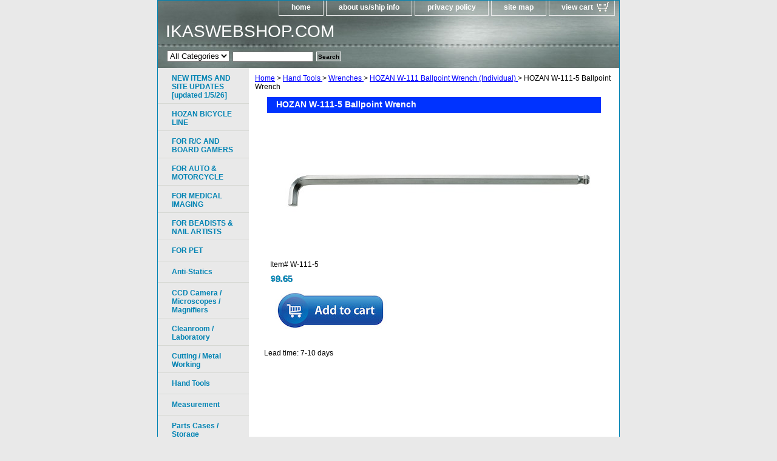

--- FILE ---
content_type: text/html
request_url: https://ikaswebshop.com/howbawrn5.html
body_size: 5470
content:
<!DOCTYPE html PUBLIC "-//W3C//DTD XHTML 1.0 Strict//EN" "http://www.w3.org/TR/xhtml1/DTD/xhtml1-strict.dtd"><html><head><title>HOZAN W-111-5 Ballpoint Wrench </title><link rel="stylesheet" type="text/css" href="css-base.css" /><link rel="stylesheet" type="text/css" href="css-element.css" /><link rel="stylesheet" type="text/css" href="css-contents.css" /><link rel="stylesheet" type="text/css" href="css-edits.css" /><script id="mNCC" language="javascript">  medianet_width='530';  medianet_height= '277';  medianet_crid='547141193';  </script> 
<script type="text/javascript">
(function (){
	var sct = document.createElement("script"),
	sctHl = document.getElementsByTagName("script")[0];
	sct.type = "text/javascript";
	sct.src = 'http://mycdn.media.net/nmedianet.js?qsrc=ys-o&cid=8CU87FE36';
	sct.async = "async";
	sctHl.parentNode.insertBefore(sct, sctHl);
})();
</script></head><body class="vertical" id="itemtype"><script type="text/javascript" id="yfc_loader" src="https://turbifycdn.com/store/migration/loader-min-1.0.34.js?q=yhst-69971420630176&ts=1769026425&p=1&h=order.store.turbify.net"></script> <div id="ys_superbar">
	   <div id="ys_cpers">
		<div id="yscp_welcome_msg"></div>
		<div id="yscp_signin_link"></div>
		<div id="yscp_myaccount_link"></div>
		<div id="yscp_signout_link"></div>
	   </div>
	   <div id="yfc_mini"></div>
	   <div class="ys_clear"></div>
	</div>
      <div id="container"><div id="header"><ul id="nav-general"><li><a href="index.html">home</a></li><li><a href="info.html">about us/ship info</a></li><li><a href="privacypolicy.html">privacy policy</a></li><li><a href="ind.html">site map</a></li><li><a href="https://order.store.turbify.net/yhst-69971420630176/cgi-bin/wg-order?yhst-69971420630176" class="linkcheckout">view cart</a></li></ul><br class="clear" /><h3 id="brandmark"><a href="index.html" title="IKASWEBSHOP.COM ">IKASWEBSHOP.COM </a></h3></div><form id="searcharea" name="searcharea" action="nsearch.html" method="GET"><fieldset><select onchange="if (typeof YSB_AUTOCOMPLETE == 'object') { YSB_AUTOCOMPLETE.controller.setSuggestCategory(event); }" name="section"><option value="">All Categories</option></select><label for="query" class="labelfield"><input autocomplete="off" type="text" id="query" name="query" placeholder="" onkeyup="if (typeof YSB_AUTOCOMPLETE == 'object') { YSB_AUTOCOMPLETE.controller.suggest(event); }"></label><label for="searchsubmit" class="buttonlabel"><input type="submit" id="searchsubmit" class="ys_primary" value="Search" name="searchsubmit"><input type="hidden" value="yhst-69971420630176" name="vwcatalog"></label></fieldset></form>   <script type="text/javascript"> 
                    var isSafari = !!navigator.userAgent.match(/Version\/[\d\.]+.*Safari/); 
                    var isIOS = !!navigator.platform && /iPad|iPhone|iPod/.test(navigator.platform); 
                    if (isSafari && isIOS) { 
                        document.forms["searcharea"].onsubmit = function (searchAreaForm) { 
                            var elementsList = this.elements, queryString = '', url = '', action = this.action; 
                            for(var i = 0; i < elementsList.length; i++) { 
                                if (elementsList[i].name) { 
                                    if (queryString) { 
                                        queryString = queryString + "&" +  elementsList[i].name + "=" + encodeURIComponent(elementsList[i].value); 
                                    } else { 
                                        queryString = elementsList[i].name + "=" + encodeURIComponent(elementsList[i].value); 
                                    } 
                                } 
                            } 
                            if (action.indexOf("?") == -1) { 
                                action = action + "?"; 
                            } 
                            url = action + queryString; 
                            window.location.href = url; 
                            return false; 
                        } 
                    } 
                </script> 
        <div id="bodyshell"><div id="bodycontent"><div class="breadcrumbs"><a href="index.html">Home</a> &gt; <a href="handtools.html">Hand Tools </a> &gt; <a href="wrenches.html">Wrenches </a> &gt; <a href="howbawrin.html">HOZAN W-111 Ballpoint Wrench (Individual) </a> &gt; HOZAN W-111-5 Ballpoint Wrench </div><div id="contentarea"><div><h1 id="item-contenttitle">HOZAN W-111-5 Ballpoint Wrench </h1><div id="itemarea"><img src="https://s.turbifycdn.com/aah/yhst-69971420630176/hozan-w-111-5-ballpoint-wrench-new-27.gif" width="550" height="200" border="0" hspace="0" vspace="0" alt="HOZAN W-111-5 Ballpoint Wrench " class="image-c" title="HOZAN W-111-5 Ballpoint Wrench " /><div class="itemform productInfo"><form method="POST" action="https://order.store.turbify.net/yhst-69971420630176/cgi-bin/wg-order?yhst-69971420630176+howbawrn5"><div class="code">Item# <em>W-111-5</em></div><div class="price-bold"><img src="https://s.turbifycdn.com/aah/yhst-69971420630176/hozan-p-882-angled-tweezers-precision-tip-48.gif" width="39" height="15" align="absmiddle" border="0" hspace="0" vspace="0" alt="$9.65" /></div><input type="image" class="addtocartImg" title="Add to cart" src="https://s.turbifycdn.com/aah/yhst-69971420630176/hozan-d-275-ceramic-alignment-tool-jis-0-33.gif" /><input name="vwcatalog" type="hidden" value="yhst-69971420630176" /><input name="vwitem" type="hidden" value="howbawrn5" /><input type="hidden" name=".autodone" value="https://ikaswebshop.com/howbawrn5.html" /></form></div><div style="clear:both"></div><div class="ys_promoitempage" id="ys_promoitempage" itemid="howbawrn5" itemcode="W-111-5" categoryflag="0"></div></div><div id="caption"><h2 id="itempage-captiontitle"></h2><div>Lead time: 7-10 days</div></div><br clear="all" /></div></div><div id="finaltext"><script type="application/javascript">
  (function(b, o, n, g, s, r, c) { if (b[s]) return; b[s] = {}; b[s].scriptToken = "Xy02Mjg3NDg2Mjg"; b[s].callsQueue = []; b[s].api = function() { b[s].callsQueue.push(arguments); }; r = o.createElement(n); c = o.getElementsByTagName(n)[0]; r.async = 1; r.src = g; r.id = s + n; c.parentNode.insertBefore(r, c); })(window, document, "script", "//cdn.oribi.io/Xy02Mjg3NDg2Mjg/oribi.js", "ORIBI");
</script><br /><br /><!-- AddThis Smart Layers BEGIN -->
<!-- Go to http://www.addthis.com/get/smart-layers to customize -->
<script type="text/javascript" src="//s7.addthis.com/js/300/addthis_widget.js#pubid=ra-4ecd27960da21835"></script>
<script type="text/javascript">
  addthis.layers({
    'theme' : 'transparent',
    'share' : {
      'position' : 'left',
      'numPreferredServices' : 5
    }   
  });
</script>
<!-- AddThis Smart Layers END --></div></div><div id="nav-product"><ul><li><a href="copr.html" title="NEW ITEMS AND SITE UPDATES [updated 1/5/26]">NEW ITEMS AND SITE UPDATES [updated 1/5/26]</a></li><li><a href="bicycle.html" title="HOZAN BICYCLE LINE ">HOZAN BICYCLE LINE </a></li><li><a href="forhobbyists.html" title="FOR R/C AND BOARD GAMERS">FOR R/C AND BOARD GAMERS</a></li><li><a href="foraumo.html" title="FOR AUTO &amp; MOTORCYCLE">FOR AUTO & MOTORCYCLE</a></li><li><a href="formemim.html" title="FOR MEDICAL IMAGING">FOR MEDICAL IMAGING</a></li><li><a href="forofauo.html" title="FOR BEADISTS &amp; NAIL ARTISTS">FOR BEADISTS & NAIL ARTISTS</a></li><li><a href="elcou.html" title="FOR PET ">FOR PET </a></li><li><a href="antistatics.html" title="Anti-Statics">Anti-Statics</a></li><li><a href="microscopes.html" title="CCD Camera / Microscopes / Magnifiers ">CCD Camera / Microscopes / Magnifiers </a></li><li><a href="clso.html" title="Cleanroom / Laboratory">Cleanroom / Laboratory</a></li><li><a href="cuttingtools.html" title="Cutting / Metal Working">Cutting / Metal Working</a></li><li><a href="handtools.html" title="Hand Tools ">Hand Tools </a></li><li><a href="measurement.html" title="Measurement ">Measurement </a></li><li><a href="storage.html" title="Parts Cases / Storage">Parts Cases / Storage</a></li><li><a href="safetyproducts.html" title="Safety and Maintenance Products">Safety and Maintenance Products</a></li><li><a href="soldering.html" title="Soldering / Desoldering">Soldering / Desoldering</a></li><li><a href="toolkits.html" title="Tool Kits / Sets">Tool Kits / Sets</a></li><li><a href="clearanceitems.html" title="CLEARANCE ">CLEARANCE </a></li><li><a href="productdemos.html" title="YOUTUBE / PRODUCT VIDS">YOUTUBE / PRODUCT VIDS</a></li><li><a href="cado.html" title="HOZAN CATALOGS &amp; ADD'L INFO ">HOZAN CATALOGS & ADD'L INFO </a></li></ul><div id="htmlbottom"><center><b>Best viewed in Chrome, IE/Edge, or Safari</b></center></div></div></div><div id="footer"><span id="footer-links"><a href="index.html">home</a> | <a href="info.html">about us/ship info</a> | <a href="privacypolicy.html">privacy policy</a> | <a href="ind.html">site map</a> | <a href="https://order.store.turbify.net/yhst-69971420630176/cgi-bin/wg-order?yhst-69971420630176">view cart</a></span><span id="copyright">Copyright 2009-2026 Ikas, Incorporated  All rights reserved.	</span></div></div></body>
<script type="text/javascript">var PAGE_ATTRS = {'storeId': 'yhst-69971420630176', 'itemId': 'howbawrn5', 'isOrderable': '1', 'name': 'HOZAN W-111-5 Ballpoint Wrench', 'salePrice': '9.65', 'listPrice': '9.65', 'brand': '', 'model': '', 'promoted': '', 'createTime': '1769026425', 'modifiedTime': '1769026425', 'catNamePath': 'Hand Tools > Wrenches > HOZAN W-111 Ballpoint Wrench (Individual)', 'upc': ''};</script><!-- Google tag (gtag.js) -->  <script async src='https://www.googletagmanager.com/gtag/js?id=UA-78659317-1'></script><script> window.dataLayer = window.dataLayer || [];  function gtag(){dataLayer.push(arguments);}  gtag('js', new Date());  gtag('config', 'UA-78659317-1');</script><script> var YStore = window.YStore || {}; var GA_GLOBALS = window.GA_GLOBALS || {}; var GA_CLIENT_ID; try { YStore.GA = (function() { var isSearchPage = (typeof(window.location) === 'object' && typeof(window.location.href) === 'string' && window.location.href.indexOf('nsearch') !== -1); var isProductPage = (typeof(PAGE_ATTRS) === 'object' && PAGE_ATTRS.isOrderable === '1' && typeof(PAGE_ATTRS.name) === 'string'); function initGA() { } function setProductPageView() { PAGE_ATTRS.category = PAGE_ATTRS.catNamePath.replace(/ > /g, '/'); PAGE_ATTRS.category = PAGE_ATTRS.category.replace(/>/g, '/'); gtag('event', 'view_item', { currency: 'USD', value: parseFloat(PAGE_ATTRS.salePrice), items: [{ item_name: PAGE_ATTRS.name, item_category: PAGE_ATTRS.category, item_brand: PAGE_ATTRS.brand, price: parseFloat(PAGE_ATTRS.salePrice) }] }); } function defaultTrackAddToCart() { var all_forms = document.forms; document.addEventListener('DOMContentLoaded', event => { for (var i = 0; i < all_forms.length; i += 1) { if (typeof storeCheckoutDomain != 'undefined' && storeCheckoutDomain != 'order.store.turbify.net') { all_forms[i].addEventListener('submit', function(e) { if (typeof(GA_GLOBALS.dont_track_add_to_cart) !== 'undefined' && GA_GLOBALS.dont_track_add_to_cart === true) { return; } e = e || window.event; var target = e.target || e.srcElement; if (typeof(target) === 'object' && typeof(target.id) === 'string' && target.id.indexOf('yfc') === -1 && e.defaultPrevented === true) { return } e.preventDefault(); vwqnty = 1; if( typeof(target.vwquantity) !== 'undefined' ) { vwqnty = target.vwquantity.value; } if( vwqnty > 0 ) { gtag('event', 'add_to_cart', { value: parseFloat(PAGE_ATTRS.salePrice), currency: 'USD', items: [{ item_name: PAGE_ATTRS.name, item_category: PAGE_ATTRS.category, item_brand: PAGE_ATTRS.brand, price: parseFloat(PAGE_ATTRS.salePrice), quantity: e.target.vwquantity.value }] }); if (typeof(target) === 'object' && typeof(target.id) === 'string' && target.id.indexOf('yfc') != -1) { return; } if (typeof(target) === 'object') { target.submit(); } } }) } } }); } return { startPageTracking: function() { initGA(); if (isProductPage) { setProductPageView(); if (typeof(GA_GLOBALS.dont_track_add_to_cart) === 'undefined' || GA_GLOBALS.dont_track_add_to_cart !== true) { defaultTrackAddToCart() } } }, trackAddToCart: function(itemsList, callback) { itemsList = itemsList || []; if (itemsList.length === 0 && typeof(PAGE_ATTRS) === 'object') { if (typeof(PAGE_ATTRS.catNamePath) !== 'undefined') { PAGE_ATTRS.category = PAGE_ATTRS.catNamePath.replace(/ > /g, '/'); PAGE_ATTRS.category = PAGE_ATTRS.category.replace(/>/g, '/') } itemsList.push(PAGE_ATTRS) } if (itemsList.length === 0) { return; } var ga_cartItems = []; var orderTotal = 0; for (var i = 0; i < itemsList.length; i += 1) { var itemObj = itemsList[i]; var gaItemObj = {}; if (typeof(itemObj.id) !== 'undefined') { gaItemObj.id = itemObj.id } if (typeof(itemObj.name) !== 'undefined') { gaItemObj.name = itemObj.name } if (typeof(itemObj.category) !== 'undefined') { gaItemObj.category = itemObj.category } if (typeof(itemObj.brand) !== 'undefined') { gaItemObj.brand = itemObj.brand } if (typeof(itemObj.salePrice) !== 'undefined') { gaItemObj.price = itemObj.salePrice } if (typeof(itemObj.quantity) !== 'undefined') { gaItemObj.quantity = itemObj.quantity } ga_cartItems.push(gaItemObj); orderTotal += parseFloat(itemObj.salePrice) * itemObj.quantity; } gtag('event', 'add_to_cart', { value: orderTotal, currency: 'USD', items: ga_cartItems }); } } })(); YStore.GA.startPageTracking() } catch (e) { if (typeof(window.console) === 'object' && typeof(window.console.log) === 'function') { console.log('Error occurred while executing Google Analytics:'); console.log(e) } } </script> <script type="text/javascript">
csell_env = 'ue1';
 var storeCheckoutDomain = 'order.store.turbify.net';
</script>

<script type="text/javascript">
  function toOSTN(node){
    if(node.hasAttributes()){
      for (const attr of node.attributes) {
        node.setAttribute(attr.name,attr.value.replace(/(us-dc1-order|us-dc2-order|order)\.(store|stores)\.([a-z0-9-]+)\.(net|com)/g, storeCheckoutDomain));
      }
    }
  };
  document.addEventListener('readystatechange', event => {
  if(typeof storeCheckoutDomain != 'undefined' && storeCheckoutDomain != "order.store.turbify.net"){
    if (event.target.readyState === "interactive") {
      fromOSYN = document.getElementsByTagName('form');
        for (let i = 0; i < fromOSYN.length; i++) {
          toOSTN(fromOSYN[i]);
        }
      }
    }
  });
</script>
<script type="text/javascript">
// Begin Store Generated Code
 </script> <script type="text/javascript" src="https://s.turbifycdn.com/lq/ult/ylc_1.9.js" ></script> <script type="text/javascript" src="https://s.turbifycdn.com/ae/lib/smbiz/store/csell/beacon-a9518fc6e4.js" >
</script>
<script type="text/javascript">
// Begin Store Generated Code
 csell_page_data = {}; csell_page_rec_data = []; ts='TOK_STORE_ID';
</script>
<script type="text/javascript">
// Begin Store Generated Code
function csell_GLOBAL_INIT_TAG() { var csell_token_map = {}; csell_token_map['TOK_SPACEID'] = '2022276099'; csell_token_map['TOK_URL'] = ''; csell_token_map['TOK_STORE_ID'] = 'yhst-69971420630176'; csell_token_map['TOK_ITEM_ID_LIST'] = 'howbawrn5'; csell_token_map['TOK_ORDER_HOST'] = 'order.store.turbify.net'; csell_token_map['TOK_BEACON_TYPE'] = 'prod'; csell_token_map['TOK_RAND_KEY'] = 't'; csell_token_map['TOK_IS_ORDERABLE'] = '1';  c = csell_page_data; var x = (typeof storeCheckoutDomain == 'string')?storeCheckoutDomain:'order.store.turbify.net'; var t = csell_token_map; c['s'] = t['TOK_SPACEID']; c['url'] = t['TOK_URL']; c['si'] = t[ts]; c['ii'] = t['TOK_ITEM_ID_LIST']; c['bt'] = t['TOK_BEACON_TYPE']; c['rnd'] = t['TOK_RAND_KEY']; c['io'] = t['TOK_IS_ORDERABLE']; YStore.addItemUrl = 'http%s://'+x+'/'+t[ts]+'/ymix/MetaController.html?eventName.addEvent&cartDS.shoppingcart_ROW0_m_orderItemVector_ROW0_m_itemId=%s&cartDS.shoppingcart_ROW0_m_orderItemVector_ROW0_m_quantity=1&ysco_key_cs_item=1&sectionId=ysco.cart&ysco_key_store_id='+t[ts]; } 
</script>
<script type="text/javascript">
// Begin Store Generated Code
function csell_REC_VIEW_TAG() {  var env = (typeof csell_env == 'string')?csell_env:'prod'; var p = csell_page_data; var a = '/sid='+p['si']+'/io='+p['io']+'/ii='+p['ii']+'/bt='+p['bt']+'-view'+'/en='+env; var r=Math.random(); YStore.CrossSellBeacon.renderBeaconWithRecData(p['url']+'/p/s='+p['s']+'/'+p['rnd']+'='+r+a); } 
</script>
<script type="text/javascript">
// Begin Store Generated Code
var csell_token_map = {}; csell_token_map['TOK_PAGE'] = 'p'; csell_token_map['TOK_CURR_SYM'] = '$'; csell_token_map['TOK_WS_URL'] = 'https://yhst-69971420630176.csell.store.turbify.net/cs/recommend?itemids=howbawrn5&location=p'; csell_token_map['TOK_SHOW_CS_RECS'] = 'true';  var t = csell_token_map; csell_GLOBAL_INIT_TAG(); YStore.page = t['TOK_PAGE']; YStore.currencySymbol = t['TOK_CURR_SYM']; YStore.crossSellUrl = t['TOK_WS_URL']; YStore.showCSRecs = t['TOK_SHOW_CS_RECS']; </script> <script type="text/javascript" src="https://s.turbifycdn.com/ae/store/secure/recs-1.3.2.2.js" ></script> <script type="text/javascript" >
</script>
</html>
<!-- html111.prod.store.e1b.lumsb.com Thu Jan 22 01:44:23 PST 2026 -->


--- FILE ---
content_type: text/css
request_url: https://ikaswebshop.com/css-element.css
body_size: 394
content:
/* CSS Document */
/* Element Defaults */
/* Notes: 
* Specifying exact attributes for each element will keep them consistent across browsers.
* Each element is given a MARGIN, PADDING, and BORDER of ZERO (0) under the "base" CSS file.
* This file must load after the "base" file. The reason for maintaining presentation is that some store 
* owners are accustom to using basic HTML or WYSIWYG editors to format their content. Removing 
* HTML Element formatting without any notification will confuse store owners.
*/
b, strong{font-weight:bold;}
blockquote{margin:1em;}
dd{margin:0 0 0 10px;}
dl{margin:5px 0;}
em, i{font-style:italic;}
img{border:0;}
input.addtocartInp, {
     border:1px solid #CECECD;
     margin:1px 5px 0 5px;
     padding:2px;
     background:#0083b3;
     color:#fff;
     font:bold 12px Verdana, Tahoma, Helvetica, sans-serif;
     text-align:center;
     cursor:pointer;
}

li{margin:0 0 0 15px; padding:0;}
ol, ul{list-style:disc outside; margin:0; padding:0;}
p{margin:10px 0; padding:0;}
tr, td{vertical-align:top;}

